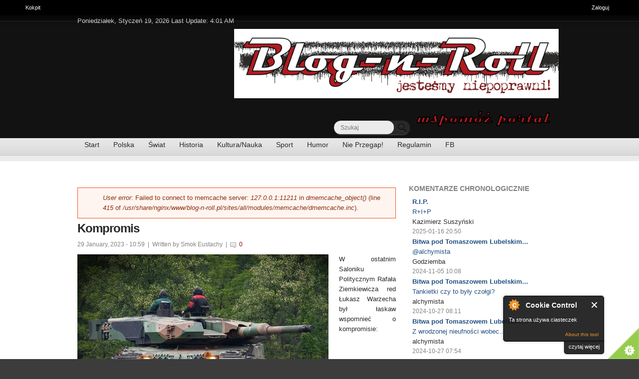

--- FILE ---
content_type: text/html; charset=utf-8
request_url: https://blog-n-roll.pl/pl/kompromis-0
body_size: 56643
content:

          
          



          

<!DOCTYPE html PUBLIC "-//W3C//DTD XHTML+RDFa 1.0//EN"
  "http://www.w3.org/MarkUp/DTD/xhtml-rdfa-1.dtd">
<!--[if IE 8 ]><html lang="pl" dir="ltr" version="XHTML+RDFa 1.0" 
  xmlns:content="http://purl.org/rss/1.0/modules/content/"
  xmlns:dc="http://purl.org/dc/terms/"
  xmlns:foaf="http://xmlns.com/foaf/0.1/"
  xmlns:og="http://ogp.me/ns#"
  xmlns:rdfs="http://www.w3.org/2000/01/rdf-schema#"
  xmlns:sioc="http://rdfs.org/sioc/ns#"
  xmlns:sioct="http://rdfs.org/sioc/types#"
  xmlns:skos="http://www.w3.org/2004/02/skos/core#"
  xmlns:xsd="http://www.w3.org/2001/XMLSchema#" class="no-js ie8"><![endif]-->
<!--[if IE 9 ]><html lang="pl" dir="ltr" version="XHTML+RDFa 1.0" 
  xmlns:content="http://purl.org/rss/1.0/modules/content/"
  xmlns:dc="http://purl.org/dc/terms/"
  xmlns:foaf="http://xmlns.com/foaf/0.1/"
  xmlns:og="http://ogp.me/ns#"
  xmlns:rdfs="http://www.w3.org/2000/01/rdf-schema#"
  xmlns:sioc="http://rdfs.org/sioc/ns#"
  xmlns:sioct="http://rdfs.org/sioc/types#"
  xmlns:skos="http://www.w3.org/2004/02/skos/core#"
  xmlns:xsd="http://www.w3.org/2001/XMLSchema#" class="no-js ie9"><![endif]-->
<!--[if (gt IE 9)|!(IE)]><!--><html lang="pl" dir="ltr" version="XHTML+RDFa 1.0" 
  xmlns:content="http://purl.org/rss/1.0/modules/content/"
  xmlns:dc="http://purl.org/dc/terms/"
  xmlns:foaf="http://xmlns.com/foaf/0.1/"
  xmlns:og="http://ogp.me/ns#"
  xmlns:rdfs="http://www.w3.org/2000/01/rdf-schema#"
  xmlns:sioc="http://rdfs.org/sioc/ns#"
  xmlns:sioct="http://rdfs.org/sioc/types#"
  xmlns:skos="http://www.w3.org/2004/02/skos/core#"
  xmlns:xsd="http://www.w3.org/2001/XMLSchema#" class="no-js"><!--<![endif]-->
<head>

  <meta http-equiv="Content-Type" content="text/html; charset=utf-8" />
<meta about="/pl/kompromis-0" property="sioc:num_replies" content="0" datatype="xsd:integer" />
<link rel="shortcut icon" href="https://blog-n-roll.pl/sites/all/themes/nipoprawni/favicon.ico" type="image/vnd.microsoft.icon" />
<meta content="Kompromis" about="/pl/kompromis-0" property="dc:title" />
<link rel="shortlink" href="/pl/node/140395" />
<meta name="Generator" content="Drupal 7 (http://drupal.org)" />
<link rel="canonical" href="/pl/kompromis-0" />
  
  <!--[if lte IE 7]> <div style=' text-align:center; clear: both; padding:0 0 0 15px; position: relative;'> <a href="http://windows.microsoft.com/en-US/internet-explorer/products/ie/home?ocid=ie6_countdown_bannercode"><img src="http://storage.ie6countdown.com/assets/100/images/banners/warning_bar_0000_us.jpg" border="0" height="42" width="820" alt="You are using an outdated browser. For a faster, safer browsing experience, upgrade for free today." /></a></div> <![endif]-->

  <!--  Mobile viewport optimized: j.mp/bplateviewport -->
  <meta name="viewport" content="initial-scale = 1.0,maximum-scale = 1.0">
  
  <title>Kompromis | Blog-n-roll</title>
  
  <!--[if LT IE 9]>
  <script src="http://html5shim.googlecode.com/svn/trunk/html5.js"></script>
  <![endif]-->
  

  <link type="text/css" rel="stylesheet" href="https://blog-n-roll.pl/sites/default/files/css/css_pbm0lsQQJ7A7WCCIMgxLho6mI_kBNgznNUWmTWcnfoE.css" media="all" />
<link type="text/css" rel="stylesheet" href="https://blog-n-roll.pl/sites/default/files/css/css_PFYbpNzwmnLqSe25ljSykb5GLOIwzu52ey8dvWpM9kk.css" media="all" />
<link type="text/css" rel="stylesheet" href="https://blog-n-roll.pl/sites/default/files/css/css_illn-oDZpwvqpo5fs_cp6YCEHopO3AIKvOBb02Aqc10.css" media="all" />
<link type="text/css" rel="stylesheet" href="https://blog-n-roll.pl/sites/default/files/css/css_iAigMS-InZuXQLwecqGXIDqk3Jan057TSz-9NgjSivM.css" media="screen" />
  <script type="text/javascript" src="https://blog-n-roll.pl/sites/default/files/js/js_xAPl0qIk9eowy_iS9tNkCWXLUVoat94SQT48UBCFkyQ.js"></script>
<script type="text/javascript" src="https://blog-n-roll.pl/sites/default/files/js/js_CC-zfeuQHcDhFtVRuKW53h30TL7j_105J32Nz8b8R38.js"></script>
<script type="text/javascript" src="https://blog-n-roll.pl/sites/default/files/js/js_75KBfJDg-H9QXuF_YymhTYvMcUCQIotZ7SFdkNun2Gw.js"></script>
<script type="text/javascript" src="https://blog-n-roll.pl/sites/default/files/js/js_hYXeSjRf68MUGp8ykw90QIxeuZmodShXZ2sCI2y1LqA.js"></script>
<script type="text/javascript">
<!--//--><![CDATA[//><!--
var base_path = '/'; var module_path = 'sites/all/modules/likedislike';
//--><!]]>
</script>
<script type="text/javascript" src="https://blog-n-roll.pl/sites/default/files/js/js_GeAEId6IWrNksFXx1fY0ml08VQbH-FTFvtNFBRGSZdc.js"></script>
<script type="text/javascript" src="https://blog-n-roll.pl/sites/default/files/js/js_r9bAvpaFtL7faBK7Wohn0jX1FCDQCX14scqUVnSqOtE.js"></script>
<script type="text/javascript">
<!--//--><![CDATA[//><!--
jQuery.extend(Drupal.settings, {"basePath":"\/","pathPrefix":"pl\/","ajaxPageState":{"theme":"niepoprawni","theme_token":"XwCWVoo6vFE8R5NBB4EeFQFeHI5hBOp1HspSzc3lwpM","js":{"0":1,"1":1,"2":1,"3":1,"misc\/jquery.js":1,"misc\/jquery.once.js":1,"misc\/drupal.js":1,"misc\/jquery.cookie.js":1,"sites\/all\/modules\/cookiecontrol\/js\/cookieControl-5.1.min.js":1,"public:\/\/languages\/pl_H2jzv8VMYhYZGcn2Pa0aaq0FjyymeFY6HxG7O3sjeDI.js":1,"sites\/all\/modules\/custom_block_fn\/js\/negative_cmt_threshold.js":1,"sites\/all\/modules\/likedislike\/likedislike.js":1,"4":1,"sites\/all\/modules\/video\/js\/video.js":1,"sites\/all\/modules\/views_slideshow\/js\/views_slideshow.js":1,"sites\/all\/modules\/fivestar\/js\/fivestar.js":1,"modules\/toolbar\/toolbar.js":1,"sites\/all\/themes\/nipoprawni\/js\/niepoprawni.core.js":1,"sites\/all\/themes\/nipoprawni\/js\/jquery.loader.js":1,"sites\/all\/themes\/nipoprawni\/js\/jquery-ui.min.js":1,"sites\/all\/themes\/nipoprawni\/js\/script.js":1},"css":{"modules\/system\/system.base.css":1,"modules\/system\/system.menus.css":1,"modules\/system\/system.messages.css":1,"modules\/system\/system.theme.css":1,"sites\/all\/modules\/simplenews\/simplenews.css":1,"modules\/comment\/comment.css":1,"sites\/all\/modules\/date\/date_api\/date.css":1,"sites\/all\/modules\/date\/date_popup\/themes\/datepicker.1.7.css":1,"modules\/field\/theme\/field.css":1,"modules\/node\/node.css":1,"modules\/poll\/poll.css":1,"modules\/search\/search.css":1,"modules\/user\/user.css":1,"modules\/forum\/forum.css":1,"sites\/all\/modules\/views\/css\/views.css":1,"sites\/all\/modules\/ckeditor\/css\/ckeditor.css":1,"sites\/all\/modules\/ctools\/css\/ctools.css":1,"sites\/all\/modules\/hidden_comment\/hidden_comment.css":1,"sites\/all\/modules\/likedislike\/templates\/likedislike.css":1,"sites\/all\/modules\/video\/css\/video.css":1,"sites\/all\/modules\/views_slideshow\/views_slideshow.css":1,"sites\/all\/modules\/fivestar\/css\/fivestar.css":1,"sites\/all\/modules\/fivestar\/widgets\/oxygen\/oxygen.css":1,"modules\/shortcut\/shortcut.css":1,"modules\/toolbar\/toolbar.css":1,"sites\/all\/themes\/nipoprawni\/css\/boilerplate.css":1,"sites\/all\/themes\/nipoprawni\/css\/style.css":1,"sites\/all\/themes\/nipoprawni\/css\/common.css":1,"sites\/all\/themes\/nipoprawni\/css\/responsive.css":1,"sites\/all\/themes\/nipoprawni\/css\/style_red.css":1,"sites\/all\/themes\/nipoprawni\/css\/style_blue.css":1,"sites\/all\/themes\/nipoprawni\/css\/style_orange.css":1,"sites\/all\/themes\/nipoprawni\/css\/style_green.css":1,"sites\/all\/themes\/nipoprawni\/css\/style_grey.css":1,"sites\/all\/themes\/nipoprawni\/css\/style_dark_blue.css":1,"sites\/all\/themes\/nipoprawni\/css\/style_dark_grey.css":1,"sites\/all\/themes\/nipoprawni\/css\/maintenance-page.css":1}},"tableHeaderOffset":"Drupal.toolbar.height"});
//--><!]]>
</script>
  
  <style type="text/css" media="screen"></style>
  
</head>
<body id="body" class="html not-front not-logged-in one-sidebar sidebar-second page-node page-node- page-node-140395 node-type-blog toolbar toolbar-drawer i18n-pl" >

  <div id="toolbar" class="toolbar overlay-displace-top clearfix">
  <div class="toolbar-menu clearfix">
    <ul id="toolbar-home"><li class="home first last"><a href="/pl" title="Strona główna"><span class="home-link">Home</span></a></li>
</ul>    <ul id="toolbar-user"><li class="login first last"><a href="/pl/user">Zaloguj</a></li>
</ul>    <h2 class="element-invisible">Pasek narzędzi administracyjnych</h2><ul id="toolbar-menu"><li class="menu-11 path-admin-dashboard first last"><a href="/pl/admin/dashboard" id="toolbar-link-admin-dashboard" title="Przeglądanie i dostosowanie swojego kokpitu."><span class="icon"></span>Kokpit <span class="element-invisible">(Przeglądanie i dostosowanie swojego kokpitu.)</span></a></li>
</ul>          <a href="/pl/toolbar/toggle?destination=node/140395" title="Ukryj skróty" class="toggle toggle-active">Ukryj skróty</a>      </div>

  <div class="toolbar-drawer clearfix">
    <div class="toolbar-shortcuts"></div>  </div>
</div>
  
<div id="page-wrapper">

  <div id="page">

    <header id="header" role="banner" class="clearfix">
      <div class="section-1 clearfix">
        <div class="wrapp">
          <div class="col-1">
            Poniedziałek, Styczeń 19, 2026 Last Update: 4:01 AM          </div>
          <div class="col-2">
                      </div>
        </div>
      </div>
      
              <div class="section-2 clearfix">
			<div class ="region">	
				<div class="header-logo">
					<div class="content">
						<div class="logo-img">
															  <a href="/pl" title="Strona główna" rel="home" id="logo">
									<img width = "287" height = "89" src="https://blog-n-roll.pl/sites/default/files/bnr%20logo.png" alt="Global News"/>
								  </a>
													</div> 
					</div><!-- /.content -->
				</div> 
			</div> 
              <div class="region region-header">
    <div id="block-block-1" class="block block-block">

      
  <div class="content">
    <form action="https://www.paypal.com/cgi-bin/webscr" method="post" target="_top">
<input type="hidden" name="cmd" value="_s-xclick">
<input type="hidden" name="encrypted" value="-----BEGIN [base64]/LjRhkeZUTmcgPA2HOxbvWjoanKrwHYJ6PbQIe+HrnKh20DedURs0AFcIIQYASegQrP8q7ox5MdQvp1MBaCB842JJt99pAar8eGy2ZeIoZLrPBlj5zRYGUxcSm8W/[base64]/xPtvOi5Dgs1MZsIFxA37T/j1j/[base64]/ETMS1ycjtkpkvjXZe9k+6CieLuLsPumsJ7QC1odNz3sJiCbs2wC0nLE0uLGaEtXynIgRqIddYCHx88pb5HTXv4SZeuv0Rqq4+axW9PLAAATU8w04qqjaSXgbGLP3NmohqM6bV9kZZwZLR/klDaQGo1u9uDb9lr4Yn+rBQIDAQABo4HuMIHrMB0GA1UdDgQWBBSWn3y7xm8XvVk/UtcKG+wQ1mSUazCBuwYDVR0jBIGzMIGwgBSWn3y7xm8XvVk/[base64]/zANBgkqhkiG9w0BAQUFAAOBgQCBXzpWmoBa5e9fo6ujionW1hUhPkOBakTr3YCDjbYfvJEiv/2P+IobhOGJr85+XHhN0v4gUkEDI8r2/rNk1m0GA8HKddvTjyGw/XqXa+LSTlDYkqI8OwR8GEYj4efEtcRpRYBxV8KxAW93YDWzFGvruKnnLbDAF6VR5w/[base64]/wMGG+uTpmUKGUEbgA4c4wDQYJKoZIhvcNAQEBBQAEgYBe4WmlZLGzb/nzG3ZnJ6peNTaNwqRFzlbtC6TsQfvl03LwZvZxLLq6fGfNfGr5Tx8/Gzpt6UuO5WPjeYXgItLuDFWn2RALX/9BWszTXWaIQbOkTosFj4XH/MLfr0KCRprbH3/SFSpa1serVtG5JXQNKBW9dLM1iy+IYCyzz+mM6g==-----END PKCS7-----
">
<a href="https://www.paypal.com/"><input type="image" src="/sites/all/themes/nipoprawni/images/skarbonka.png" border="0" bordercolor="#800000" name="submit" alt="PayPal - The safer, easier way to pay online!"></a>
<img alt="" border="0" src="https://www.paypalobjects.com/en_US/i/scr/pixel.gif" width="1" height="1">
</form>  </div><!-- /.content -->

</div><!-- /.block --><div id="block-search-form" class="block block-search">

      
  <div class="content">
    <form action="/pl/kompromis-0" method="post" id="search-block-form" accept-charset="UTF-8"><div><div class="container-inline">
      <h2 class="element-invisible">Formularz wyszukiwania</h2>
    <div class="form-item form-type-textfield form-item-search-block-form">
 <input placeholder="Szukaj" type="text" id="nie_search_input" name="search_block_form" value="" size="25" maxlength="128" class="form-text" />
</div>
<div class="form-actions form-wrapper" id="edit-actions"><input type="submit" id="nie_search_btn" name="op" value="" class="form-submit" /></div><input type="hidden" name="form_build_id" value="form-AvgRUH3gEgOUNyU7IKks67dLF8LIBVf2_OwsIqAsro4" />
<input type="hidden" name="form_id" value="search_block_form" />
</div>
</div></form>  </div><!-- /.content -->

</div><!-- /.block -->  </div>
            <div class="siteMainMenu">
		
		
	</div>

        </div>
            
              <div class="section-3 clearfix">
              <div class="region region-navigation">
    <div id="block-system-main-menu" class="block block-system block-menu">

      
  <div class="content">
    <ul class="menu"><li class="first leaf"><a href="/pl" title="Strona Główna B&#039;n&#039;R">Start</a></li>
<li class="leaf"><a href="/pl/kraj" title="">Polska</a></li>
<li class="leaf"><a href="/pl/swiat" title="">Świat</a></li>
<li class="leaf"><a href="/pl/historia" title="">Historia</a></li>
<li class="leaf"><a href="/pl/kultura" title="">Kultura/Nauka</a></li>
<li class="leaf"><a href="/pl/sport" title="Kultura fizyczna">Sport</a></li>
<li class="leaf"><a href="/pl/humor" title="">Humor</a></li>
<li class="leaf"><a href="http://blog-n-roll.pl/polecanki" title="Najciekawsze wieści z sieci">Nie Przegap!</a></li>
<li class="leaf"><a href="/pl/node/815">Regulamin</a></li>
<li class="last leaf"><a href="http://www.facebook.com/blognrollpl" title="Blog-n-Roll na FB">FB</a></li>
</ul>  </div><!-- /.content -->

</div><!-- /.block -->  </div>
        </div>
            
    </header><!-- /#header -->

  <div id="main-wrapper">
    <div id="main" class="clearfix">
    
        
        
        
    
        
      <div id="content" class="column" role="main">
        <div class="section">

        
                
                    <div id="messages"><div class="section clearfix">
              <div class="messages error">
<h2 class="element-invisible">Komunikat o błędzie</h2>
<em class="placeholder">User error</em>: Failed to connect to memcache server: <em class="placeholder">127.0.0.1:11211</em> in <em class="placeholder">dmemcache_object()</em> (line <em class="placeholder">415</em> of <em class="placeholder">/usr/share/nginx/www/blog-n-roll.pl/sites/all/modules/memcache/dmemcache.inc</em>).</div>
            </div></div> <!-- /.section, /#messages -->
                  
                
                  <h1 class="title" id="page-title">Kompromis</h1>
                
                
                  <div class="tabs"></div>
                
                
                
                  <div class="region region-content">
    <div id="block-system-main" class="block block-system">

      
  <div class="content">
      
<article id="node-140395" class="node node-blog node-promoted node-content-140395 clearfix" about="/pl/kompromis-0" typeof="sioc:Post sioct:BlogPost">
   <div id="fb-root"></div>
   <script>(function(d, s, id) {
      var js, fjs = d.getElementsByTagName(s)[0];
      if (d.getElementById(id)) return;
      js = d.createElement(s); js.id = id;
      js.src = "//connect.facebook.net/en_US/all.js#xfbml=1";
      fjs.parentNode.insertBefore(js, fjs);
      }(document, 'script', 'facebook-jssdk'));
   </script>
      <header>
      <time class="full-format" datetime="">
      29 January, 2023 - 10:59      </time>
      &nbsp;| &nbsp;Written by <span rel="sioc:has_creator"><span class="username" xml:lang="" about="/pl/users/smok-eustachy" typeof="sioc:UserAccount" property="foaf:name" datatype="">Smok Eustachy</span></span> &nbsp;|&nbsp; <a href="/pl/kompromis-0#comments" class="comment_count">0</a>
   </header>
      <div class="content">
      <div class="field field-name-field-image field-type-image field-label-hidden"><div class="field-items"><div class="field-item even"><img typeof="foaf:Image" src="https://blog-n-roll.pl/sites/default/files/71444.jpeg" width="503" height="335" alt="" /></div></div></div><div class="field field-name-body field-type-text-with-summary field-label-hidden"><div class="field-items"><div class="field-item even" property="content:encoded">W ostatnim Saloniku Politycznym Rafała Ziemkiewicza red Łukasz Warzecha był łaskaw wspomnieć o kompromisie:<br /><br /><a href="https://youtu.be/bmZjLEGCJJc">https://youtu.be/bmZjLEGCJJc</a><br /><br />
Że może być. Otóż kompromis jest najmniej prawdopodobny. Bardziej prawdopodobne scenariusze to:<br /><br />
1. Klęska Rosji i upadek układu kontynentalnego.<br /><br />
2. Zwycięstwo Rosji i tryumf układu kontynentalnego.<br /><br />
Red. Warzecha konsekwentnie unika sformułowania gwarancji jakich Rosja miałaby udzielić. Że nie ruszy się znowu za parę lat. Gwarancji takich bowiem nie ma i są przez to trudne do pomyślenia. Koncepcja taka, że z jednej strony Ukraina zrzecze się terytorium a w zamian za to Rosja da bezwartościowe, czcze obietnice jest słaba. Kompromis ten będzie mógł być uważany za zawieszenie broni, którego czas musimy wykorzystać na przygotowanie obrony.<br /><br />
Wspomniany publicysta wypowiada się niczym Grima Smoczy Język, który nakłaniał króla Theodena do trzymania wojska przy stolicy. Niby, że dla obrony ale właśnie na peryferiach orki goniły przypadkiem Drużynę Pierścienia. A jak Gondor padnie osamotniony to i tak będzie po nich. Kto czytał książkę ten wie. Władca Pierścieni się nazywa.<br /><br />
Nie możemy czekać z dostarczeniem uzbrojenia aż przyjdzie nowe, bo soviecka ofensywa nie poczeka. Musimy docenić korzystne dla nas zmiany, które zaszły po bolszewickiej inwazji na Ukrainę: przełamanie ogólnej niemożności rozbudowy wojska, która przypominała czasy saskie. Przecież Bronek opowiadał, że nie możemy mieć porządnej armii która kraj obroni bo sojusznikom będzie smutno, że nie muszą nam pomagać. Teraz trzeba wykorzystać okazję. Ileż to razy muszę przypominać? Jaka była furia skierowana w WOT (Wojska Obrony Terytorialnej)?<br /><br />
Agaton Kozinski coś tam próbował z sensem nawijać. Grozi nam, że Rosja przestawi się na tor wojenny, coś tam sobie naprodukuje, nawyciąga jeszcze T-62 z tundry, zmobilizuje 2 miliony żołnierzy i będziemy mieli problem. Słusznie Jacek Bartosiak wywodzi, że jedynie klęska Rosji nas uratuje. Po upadku ZSRS się zbierali 10 lat i w zasadzie na początku wieku już się ruszyli?</div></div></div><div class="field field-name-field-five-star field-type-fivestar field-label-hidden"><div class="field-items"><div class="field-item even"><div class="clearfix fivestar-average-stars fivestar-average-text"><div class="fivestar-static-form-item"><div class="form-item form-type-item">
 <div class="fivestar-oxygen"><div class="fivestar-widget-static fivestar-widget-static-vote fivestar-widget-static-5 clearfix"><div class="star star-1 star-odd star-first"><span class="on">5</span></div><div class="star star-2 star-even"><span class="on"></span></div><div class="star star-3 star-odd"><span class="on"></span></div><div class="star star-4 star-even"><span class="on"></span></div><div class="star star-5 star-odd star-last"><span class="on"></span></div></div></div>
<div class="description"><div class="fivestar-summary fivestar-summary-average-count"><span class="average-rating"><span >5</span></span> <span class="total-votes">(<span>2</span>)</span></div></div>
</div>
</div></div></div></div></div>   </div>
   <!-- /.content -->
      
   <footer>
      <ul class="links inline"><li class="blog_usernames_blog first"><a href="/pl/blogs/smok-eustachy" title="Wyświetla blog użytkownika Smok Eustachy.">Blog</a></li>
<li class="comment_forbidden last"><span><a href="/pl/user/login?destination=node/140395%23comment-form">Zaloguj się</a> aby dodać komentarz.</span></li>
</ul>   </footer>
    <div class="ad">
 <!-- AddThis Button BEGIN -->
	<div class="addthis_toolbox addthis_default_style ">
	<a class="addthis_button_facebook_like" fb:like:layout="button_count"></a>
	<a class="addthis_button_tweet"></a>
	<a class="addthis_button_pinterest_pinit"></a>
	<a class="addthis_counter addthis_pill_style"></a>
	</div>
	<script type="text/javascript">var addthis_config = {"data_track_addressbar":true};</script>
	<script type="text/javascript" src="//s7.addthis.com/js/300/addthis_widget.js#pubid=ra-52c805f63a07a65e"></script>
	<!-- AddThis Button END -->
</div>
      </article>
<!-- /.node -->
  </div><!-- /.content -->

</div><!-- /.block --><section id="block-block-11" class="block block-block">

        <h2>Więcej notek tego samego Autora:</h2>
    
  <div class="content">
    <a href="/pl/blogs/smok-eustachy">=&gt;&gt;</a>  </div><!-- /.content -->

</section><!-- /.block -->  </div>
                
        </div><!-- /.section -->
      </div><!-- /#content -->
      
              <aside id="sidebar-second" class="column sidebar" role="complementary">
          <div class="section">
              <div class="region region-sidebar-second">
    <section id="block-views-ost-odpowiedzi-ogolem-block-1" class="block block-views">

        <h2>komentarze chronologicznie</h2>
    
  <div class="content">
    <div class="view view-ost-odpowiedzi-ogolem view-id-ost_odpowiedzi_ogolem view-display-id-block_1 view-dom-id-0b58ddfb2440d72f7b9476456980316c">
        
  
  
      <div class="view-content">
      <table class="views-view-grid cols-1">
  
  <tbody>
          <tr  class="row-1 row-first">
                  <td  class="col-1 col-first">
              
  <div class="views-field views-field-title">        <span class="field-content"><a href="/pl/rip-1">R.I.P.</a></span>  </div>  
  <div class="views-field views-field-subject">        <span class="field-content"><a href="/pl/comment/467422#comment-467422">R+I+P</a></span>  </div>  
  <div class="views-field views-field-name">        <span class="field-content"><span class="username" xml:lang="" about="/pl/users/kazimierz-suszy%C5%84ski" typeof="sioc:UserAccount" property="foaf:name" datatype="">Kazimierz Suszyński</span></span>  </div>  
  <div class="views-field views-field-created">        <span class="field-content">2025-01-16 20:50</span>  </div>          </td>
              </tr>
          <tr  class="row-2">
                  <td  class="col-1 col-first">
              
  <div class="views-field views-field-title">        <span class="field-content"><a href="/pl/bitwa-pod-tomaszowem-lubelskim-1">Bitwa pod Tomaszowem Lubelskim...</a></span>  </div>  
  <div class="views-field views-field-subject">        <span class="field-content"><a href="/pl/comment/467421#comment-467421">@alchymista</a></span>  </div>  
  <div class="views-field views-field-name">        <span class="field-content"><span class="username" xml:lang="" about="/pl/users/godziemba" typeof="sioc:UserAccount" property="foaf:name" datatype="">Godziemba</span></span>  </div>  
  <div class="views-field views-field-created">        <span class="field-content">2024-11-05 10:08</span>  </div>          </td>
              </tr>
          <tr  class="row-3">
                  <td  class="col-1 col-first">
              
  <div class="views-field views-field-title">        <span class="field-content"><a href="/pl/bitwa-pod-tomaszowem-lubelskim-1">Bitwa pod Tomaszowem Lubelskim...</a></span>  </div>  
  <div class="views-field views-field-subject">        <span class="field-content"><a href="/pl/comment/467420#comment-467420">Tankietki czy to były czołgi?</a></span>  </div>  
  <div class="views-field views-field-name">        <span class="field-content"><span class="username" xml:lang="" about="/pl/users/alchymista" typeof="sioc:UserAccount" property="foaf:name" datatype="">alchymista</span></span>  </div>  
  <div class="views-field views-field-created">        <span class="field-content">2024-10-27 08:11</span>  </div>          </td>
              </tr>
          <tr  class="row-4">
                  <td  class="col-1 col-first">
              
  <div class="views-field views-field-title">        <span class="field-content"><a href="/pl/bitwa-pod-tomaszowem-lubelskim-3">Bitwa pod Tomaszowem Lubelskim...</a></span>  </div>  
  <div class="views-field views-field-subject">        <span class="field-content"><a href="/pl/comment/467419#comment-467419">Z wrodzonej nieufności wobec...</a></span>  </div>  
  <div class="views-field views-field-name">        <span class="field-content"><span class="username" xml:lang="" about="/pl/users/alchymista" typeof="sioc:UserAccount" property="foaf:name" datatype="">alchymista</span></span>  </div>  
  <div class="views-field views-field-created">        <span class="field-content">2024-10-27 07:54</span>  </div>          </td>
              </tr>
          <tr  class="row-5">
                  <td  class="col-1 col-first">
              
  <div class="views-field views-field-title">        <span class="field-content"><a href="/pl/historia-dym-i-lustra-1-mit-genera%C5%82-rozwadowskiego">Historia, dym i lustra (1). Mi...</a></span>  </div>  
  <div class="views-field views-field-subject">        <span class="field-content"><a href="/pl/comment/467418#comment-467418">Niedawno jpilsudski na...</a></span>  </div>  
  <div class="views-field views-field-name">        <span class="field-content"><span class="username" xml:lang="" about="/pl/users/alchymista" typeof="sioc:UserAccount" property="foaf:name" datatype="">alchymista</span></span>  </div>  
  <div class="views-field views-field-created">        <span class="field-content">2024-10-27 07:46</span>  </div>          </td>
              </tr>
          <tr  class="row-6">
                  <td  class="col-1 col-first">
              
  <div class="views-field views-field-title">        <span class="field-content"><a href="/pl/bitwa-pod-tomaszowem-lubelskim-3">Bitwa pod Tomaszowem Lubelskim...</a></span>  </div>  
  <div class="views-field views-field-subject">        <span class="field-content"><a href="/pl/comment/467417#comment-467417">@alchymista</a></span>  </div>  
  <div class="views-field views-field-name">        <span class="field-content"><span class="username" xml:lang="" about="/pl/users/godziemba" typeof="sioc:UserAccount" property="foaf:name" datatype="">Godziemba</span></span>  </div>  
  <div class="views-field views-field-created">        <span class="field-content">2024-10-23 10:47</span>  </div>          </td>
              </tr>
          <tr  class="row-7">
                  <td  class="col-1 col-first">
              
  <div class="views-field views-field-title">        <span class="field-content"><a href="/pl/bitwa-pod-tomaszowem-lubelskim-3">Bitwa pod Tomaszowem Lubelskim...</a></span>  </div>  
  <div class="views-field views-field-subject">        <span class="field-content"><a href="/pl/comment/467416#comment-467416">O Dębie</a></span>  </div>  
  <div class="views-field views-field-name">        <span class="field-content"><span class="username" xml:lang="" about="/pl/users/alchymista" typeof="sioc:UserAccount" property="foaf:name" datatype="">alchymista</span></span>  </div>  
  <div class="views-field views-field-created">        <span class="field-content">2024-10-19 23:02</span>  </div>          </td>
              </tr>
          <tr  class="row-8">
                  <td  class="col-1 col-first">
              
  <div class="views-field views-field-title">        <span class="field-content"><a href="/pl/kr%C3%B3l-grozy-howard-phillips-lovecraft">Król grozy. Howard Phillips Lo...</a></span>  </div>  
  <div class="views-field views-field-subject">        <span class="field-content"><a href="/pl/comment/467415#comment-467415">Dalej jestem pod wrażeniem</a></span>  </div>  
  <div class="views-field views-field-name">        <span class="field-content"><span class="username" xml:lang="" about="/pl/users/max" typeof="sioc:UserAccount" property="foaf:name" datatype="">Max</span></span>  </div>  
  <div class="views-field views-field-created">        <span class="field-content">2024-07-13 14:20</span>  </div>          </td>
              </tr>
          <tr  class="row-9">
                  <td  class="col-1 col-first">
              
  <div class="views-field views-field-title">        <span class="field-content"><a href="/pl/kr%C3%B3l-grozy-howard-phillips-lovecraft">Król grozy. Howard Phillips Lo...</a></span>  </div>  
  <div class="views-field views-field-subject">        <span class="field-content"><a href="/pl/comment/467414#comment-467414">Zawsze omijałem powieści</a></span>  </div>  
  <div class="views-field views-field-name">        <span class="field-content"><span class="username" xml:lang="" about="/pl/users/hun" typeof="sioc:UserAccount" property="foaf:name" datatype="">Hun</span></span>  </div>  
  <div class="views-field views-field-created">        <span class="field-content">2024-07-12 23:28</span>  </div>          </td>
              </tr>
          <tr  class="row-10">
                  <td  class="col-1 col-first">
              
  <div class="views-field views-field-title">        <span class="field-content"><a href="/pl/peerelowska-odchudzanie">Peerelowska odchudzanie</a></span>  </div>  
  <div class="views-field views-field-subject">        <span class="field-content"><a href="/pl/comment/467413#comment-467413">Z drugiej strony</a></span>  </div>  
  <div class="views-field views-field-name">        <span class="field-content"><span class="username" xml:lang="" about="/pl/users/alchymista" typeof="sioc:UserAccount" property="foaf:name" datatype="">alchymista</span></span>  </div>  
  <div class="views-field views-field-created">        <span class="field-content">2024-05-27 07:23</span>  </div>          </td>
              </tr>
          <tr  class="row-11">
                  <td  class="col-1 col-first">
              
  <div class="views-field views-field-title">        <span class="field-content"><a href="/pl/8-lat-pis-zbrojenia">8 lat PiS - zbrojenia</a></span>  </div>  
  <div class="views-field views-field-subject">        <span class="field-content"><a href="/pl/comment/467412#comment-467412">Skrótowy tekst</a></span>  </div>  
  <div class="views-field views-field-name">        <span class="field-content"><span class="username" xml:lang="" about="/pl/users/alchymista" typeof="sioc:UserAccount" property="foaf:name" datatype="">alchymista</span></span>  </div>  
  <div class="views-field views-field-created">        <span class="field-content">2024-05-27 05:56</span>  </div>          </td>
              </tr>
          <tr  class="row-12">
                  <td  class="col-1 col-first">
              
  <div class="views-field views-field-title">        <span class="field-content"><a href="/pl/powojenna-prostytucja-1">Powojenna prostytucja (1)</a></span>  </div>  
  <div class="views-field views-field-subject">        <span class="field-content"><a href="/pl/comment/467411#comment-467411">@Alchymista</a></span>  </div>  
  <div class="views-field views-field-name">        <span class="field-content"><span class="username" xml:lang="" about="/pl/users/godziemba" typeof="sioc:UserAccount" property="foaf:name" datatype="">Godziemba</span></span>  </div>  
  <div class="views-field views-field-created">        <span class="field-content">2024-02-26 10:10</span>  </div>          </td>
              </tr>
          <tr  class="row-13">
                  <td  class="col-1 col-first">
              
  <div class="views-field views-field-title">        <span class="field-content"><a href="/pl/powojenna-prostytucja-1">Powojenna prostytucja (1)</a></span>  </div>  
  <div class="views-field views-field-subject">        <span class="field-content"><a href="/pl/comment/467410#comment-467410">Podczas wojny</a></span>  </div>  
  <div class="views-field views-field-name">        <span class="field-content"><span class="username" xml:lang="" about="/pl/users/alchymista" typeof="sioc:UserAccount" property="foaf:name" datatype="">alchymista</span></span>  </div>  
  <div class="views-field views-field-created">        <span class="field-content">2024-02-19 09:37</span>  </div>          </td>
              </tr>
          <tr  class="row-14">
                  <td  class="col-1 col-first">
              
  <div class="views-field views-field-title">        <span class="field-content"><a href="/pl/szko%C5%82-podstawowa-winna-uczy%C4%87-podstaw">Szkoła podstawowa winna uczyć...</a></span>  </div>  
  <div class="views-field views-field-subject">        <span class="field-content"><a href="/pl/comment/467409#comment-467409"> Dla każdego coś przykrego #53</a></span>  </div>  
  <div class="views-field views-field-name">        <span class="field-content"><span class="username" xml:lang="" about="/pl/users/danz" typeof="sioc:UserAccount" property="foaf:name" datatype="">Danz</span></span>  </div>  
  <div class="views-field views-field-created">        <span class="field-content">2024-02-15 00:54</span>  </div>          </td>
              </tr>
          <tr  class="row-15">
                  <td  class="col-1 col-first">
              
  <div class="views-field views-field-title">        <span class="field-content"><a href="/pl/szko%C5%82-podstawowa-winna-uczy%C4%87-podstaw">Szkoła podstawowa winna uczyć...</a></span>  </div>  
  <div class="views-field views-field-subject">        <span class="field-content"><a href="/pl/comment/467408#comment-467408">O:</a></span>  </div>  
  <div class="views-field views-field-name">        <span class="field-content"><span class="username" xml:lang="" about="/pl/users/smok-eustachy" typeof="sioc:UserAccount" property="foaf:name" datatype="">Smok Eustachy</span></span>  </div>  
  <div class="views-field views-field-created">        <span class="field-content">2024-01-22 00:33</span>  </div>          </td>
              </tr>
          <tr  class="row-16">
                  <td  class="col-1 col-first">
              
  <div class="views-field views-field-title">        <span class="field-content"><a href="/pl/op%C5%82atek-wigilijny">Opłatek wigilijny</a></span>  </div>  
  <div class="views-field views-field-subject">        <span class="field-content"><a href="/pl/comment/467407#comment-467407">Życzenia</a></span>  </div>  
  <div class="views-field views-field-name">        <span class="field-content"><span class="username" xml:lang="" about="/pl/users/danz" typeof="sioc:UserAccount" property="foaf:name" datatype="">Danz</span></span>  </div>  
  <div class="views-field views-field-created">        <span class="field-content">2023-12-27 23:21</span>  </div>          </td>
              </tr>
          <tr  class="row-17">
                  <td  class="col-1 col-first">
              
  <div class="views-field views-field-title">        <span class="field-content"><a href="/pl/op%C5%82atek-wigilijny">Opłatek wigilijny</a></span>  </div>  
  <div class="views-field views-field-subject">        <span class="field-content"><a href="/pl/comment/467406#comment-467406">Dziękuję za życzenia i z</a></span>  </div>  
  <div class="views-field views-field-name">        <span class="field-content"><span class="username" xml:lang="" about="/pl/users/kano" typeof="sioc:UserAccount" property="foaf:name" datatype="">KaNo</span></span>  </div>  
  <div class="views-field views-field-created">        <span class="field-content">2023-12-27 00:54</span>  </div>          </td>
              </tr>
          <tr  class="row-18">
                  <td  class="col-1 col-first">
              
  <div class="views-field views-field-title">        <span class="field-content"><a href="/pl/rewersy-podobizn-appendix">Rewersy podobizn - Appendix</a></span>  </div>  
  <div class="views-field views-field-subject">        <span class="field-content"><a href="/pl/comment/467405#comment-467405">&quot;Piękny&quot; ten...</a></span>  </div>  
  <div class="views-field views-field-name">        <span class="field-content"><span class="username" xml:lang="" about="/pl/users/katarzynatarnawska" typeof="sioc:UserAccount" property="foaf:name" datatype="">katarzyna.tarnawska</span></span>  </div>  
  <div class="views-field views-field-created">        <span class="field-content">2023-04-01 14:40</span>  </div>          </td>
              </tr>
          <tr  class="row-19">
                  <td  class="col-1 col-first">
              
  <div class="views-field views-field-title">        <span class="field-content"><a href="/pl/praskie-dawne-fabryki-2">Praskie dawne fabryki (2)</a></span>  </div>  
  <div class="views-field views-field-subject">        <span class="field-content"><a href="/pl/comment/467404#comment-467404">Staram się zachować...</a></span>  </div>  
  <div class="views-field views-field-name">        <span class="field-content"><span class="username" xml:lang="" about="/pl/users/katarzynatarnawska" typeof="sioc:UserAccount" property="foaf:name" datatype="">katarzyna.tarnawska</span></span>  </div>  
  <div class="views-field views-field-created">        <span class="field-content">2023-03-30 21:19</span>  </div>          </td>
              </tr>
          <tr  class="row-20">
                  <td  class="col-1 col-first">
              
  <div class="views-field views-field-title">        <span class="field-content"><a href="/pl/praskie-dawne-fabryki-2">Praskie dawne fabryki (2)</a></span>  </div>  
  <div class="views-field views-field-subject">        <span class="field-content"><a href="/pl/comment/467403#comment-467403">@katarzyna tarnawska</a></span>  </div>  
  <div class="views-field views-field-name">        <span class="field-content"><span class="username" xml:lang="" about="/pl/users/godziemba" typeof="sioc:UserAccount" property="foaf:name" datatype="">Godziemba</span></span>  </div>  
  <div class="views-field views-field-created">        <span class="field-content">2023-03-29 09:10</span>  </div>          </td>
              </tr>
          <tr  class="row-21">
                  <td  class="col-1 col-first">
              
  <div class="views-field views-field-title">        <span class="field-content"><a href="/pl/praskie-dawne-fabryki-2">Praskie dawne fabryki (2)</a></span>  </div>  
  <div class="views-field views-field-subject">        <span class="field-content"><a href="/pl/comment/467402#comment-467402">W fabryce Schichta w okresie...</a></span>  </div>  
  <div class="views-field views-field-name">        <span class="field-content"><span class="username" xml:lang="" about="/pl/users/katarzynatarnawska" typeof="sioc:UserAccount" property="foaf:name" datatype="">katarzyna.tarnawska</span></span>  </div>  
  <div class="views-field views-field-created">        <span class="field-content">2023-03-25 15:22</span>  </div>          </td>
              </tr>
          <tr  class="row-22">
                  <td  class="col-1 col-first">
              
  <div class="views-field views-field-title">        <span class="field-content"><a href="/pl/rosjanie-na-pradze-2">Rosjanie na Pradze (2)</a></span>  </div>  
  <div class="views-field views-field-subject">        <span class="field-content"><a href="/pl/comment/467401#comment-467401">@katarzyna tarnawska</a></span>  </div>  
  <div class="views-field views-field-name">        <span class="field-content"><span class="username" xml:lang="" about="/pl/users/godziemba" typeof="sioc:UserAccount" property="foaf:name" datatype="">Godziemba</span></span>  </div>  
  <div class="views-field views-field-created">        <span class="field-content">2023-03-22 09:15</span>  </div>          </td>
              </tr>
          <tr  class="row-23">
                  <td  class="col-1 col-first">
              
  <div class="views-field views-field-title">        <span class="field-content"><a href="/pl/rosjanie-na-pradze-1">Rosjanie na Pradze (1)</a></span>  </div>  
  <div class="views-field views-field-subject">        <span class="field-content"><a href="/pl/comment/467400#comment-467400">@katarzyna tarnawska</a></span>  </div>  
  <div class="views-field views-field-name">        <span class="field-content"><span class="username" xml:lang="" about="/pl/users/godziemba" typeof="sioc:UserAccount" property="foaf:name" datatype="">Godziemba</span></span>  </div>  
  <div class="views-field views-field-created">        <span class="field-content">2023-03-22 09:13</span>  </div>          </td>
              </tr>
          <tr  class="row-24">
                  <td  class="col-1 col-first">
              
  <div class="views-field views-field-title">        <span class="field-content"><a href="/pl/rosjanie-na-pradze-2">Rosjanie na Pradze (2)</a></span>  </div>  
  <div class="views-field views-field-subject">        <span class="field-content"><a href="/pl/comment/467399#comment-467399">Co do Mamerta Wandalego</a></span>  </div>  
  <div class="views-field views-field-name">        <span class="field-content"><span class="username" xml:lang="" about="/pl/users/katarzynatarnawska" typeof="sioc:UserAccount" property="foaf:name" datatype="">katarzyna.tarnawska</span></span>  </div>  
  <div class="views-field views-field-created">        <span class="field-content">2023-03-20 15:11</span>  </div>          </td>
              </tr>
          <tr  class="row-25">
                  <td  class="col-1 col-first">
              
  <div class="views-field views-field-title">        <span class="field-content"><a href="/pl/rosjanie-na-pradze-1">Rosjanie na Pradze (1)</a></span>  </div>  
  <div class="views-field views-field-subject">        <span class="field-content"><a href="/pl/comment/467398#comment-467398">Ponieważ cerkiew prawosławna...</a></span>  </div>  
  <div class="views-field views-field-name">        <span class="field-content"><span class="username" xml:lang="" about="/pl/users/katarzynatarnawska" typeof="sioc:UserAccount" property="foaf:name" datatype="">katarzyna.tarnawska</span></span>  </div>  
  <div class="views-field views-field-created">        <span class="field-content">2023-03-20 14:58</span>  </div>          </td>
              </tr>
          <tr  class="row-26">
                  <td  class="col-1 col-first">
              
  <div class="views-field views-field-title">        <span class="field-content"><a href="/pl/ofensywa-tet-ameryka%C5%84skie-przegrane-zwyci%C4%99stwo-4">Ofensywa Tet - amerykańskie pr...</a></span>  </div>  
  <div class="views-field views-field-subject">        <span class="field-content"><a href="/pl/comment/467397#comment-467397">@Katarzyna Tarnawska</a></span>  </div>  
  <div class="views-field views-field-name">        <span class="field-content"><span class="username" xml:lang="" about="/pl/users/godziemba" typeof="sioc:UserAccount" property="foaf:name" datatype="">Godziemba</span></span>  </div>  
  <div class="views-field views-field-created">        <span class="field-content">2023-02-22 09:38</span>  </div>          </td>
              </tr>
          <tr  class="row-27">
                  <td  class="col-1 col-first">
              
  <div class="views-field views-field-title">        <span class="field-content"><a href="/pl/ofensywa-tet-ameryka%C5%84skie-przegrane-zwyci%C4%99stwo-4">Ofensywa Tet - amerykańskie pr...</a></span>  </div>  
  <div class="views-field views-field-subject">        <span class="field-content"><a href="/pl/comment/467396#comment-467396">Przegrane zwycięstwo</a></span>  </div>  
  <div class="views-field views-field-name">        <span class="field-content"><span class="username" xml:lang="" about="/pl/users/katarzynatarnawska" typeof="sioc:UserAccount" property="foaf:name" datatype="">katarzyna.tarnawska</span></span>  </div>  
  <div class="views-field views-field-created">        <span class="field-content">2023-02-21 23:06</span>  </div>          </td>
              </tr>
          <tr  class="row-28">
                  <td  class="col-1 col-first">
              
  <div class="views-field views-field-title">        <span class="field-content"><a href="/pl/peerelowskie-palenie-2">Peerelowskie palenie (2)</a></span>  </div>  
  <div class="views-field views-field-subject">        <span class="field-content"><a href="/pl/comment/467395#comment-467395">Po Amforę...</a></span>  </div>  
  <div class="views-field views-field-name">        <span class="field-content"><span class="username" xml:lang="" about="/pl/users/hun" typeof="sioc:UserAccount" property="foaf:name" datatype="">Hun</span></span>  </div>  
  <div class="views-field views-field-created">        <span class="field-content">2023-02-01 05:13</span>  </div>          </td>
              </tr>
          <tr  class="row-29">
                  <td  class="col-1 col-first">
              
  <div class="views-field views-field-title">        <span class="field-content"><a href="/pl/peerelowskie-palenie-2">Peerelowskie palenie (2)</a></span>  </div>  
  <div class="views-field views-field-subject">        <span class="field-content"><a href="/pl/comment/467394#comment-467394">@KaNo</a></span>  </div>  
  <div class="views-field views-field-name">        <span class="field-content"><span class="username" xml:lang="" about="/pl/users/godziemba" typeof="sioc:UserAccount" property="foaf:name" datatype="">Godziemba</span></span>  </div>  
  <div class="views-field views-field-created">        <span class="field-content">2023-01-30 09:21</span>  </div>          </td>
              </tr>
          <tr  class="row-30 row-last">
                  <td  class="col-1 col-first">
              
  <div class="views-field views-field-title">        <span class="field-content"><a href="/pl/peerelowskie-palenie-2">Peerelowskie palenie (2)</a></span>  </div>  
  <div class="views-field views-field-subject">        <span class="field-content"><a href="/pl/comment/467393#comment-467393">Paczka papierosów czyli ramka</a></span>  </div>  
  <div class="views-field views-field-name">        <span class="field-content"><span class="username" xml:lang="" about="/pl/users/kano" typeof="sioc:UserAccount" property="foaf:name" datatype="">KaNo</span></span>  </div>  
  <div class="views-field views-field-created">        <span class="field-content">2023-01-26 18:23</span>  </div>          </td>
              </tr>
      </tbody>
</table>
    </div>
  
  
  
    
      
<div class="more-link">
  <a href="/pl/odpowiedzi/ostatnie-og%C3%B3%C5%82em">
    więcej    </a>
</div>
  
  
</div>  </div><!-- /.content -->

</section><!-- /.block --><section id="block-block-12" class="block block-block">

        <h2>Niepoprawne Radio</h2>
    
  <div class="content">
     
<div><iframe frameborder="0" height="300" scrolling="auto" src="https://niepoprawneradio.pl/program/program.php" width="100%">&amp;amp;amp;amp;amp;amp;amp;amp;amp;amp;amp;amp;amp;amp;amp;lt;br /&amp;amp;amp;amp;amp;amp;amp;amp;amp;amp;amp;amp;amp;amp;amp;gt; Twoja przeglądarka nie obsługuje ramek pływających! Wejdź na &amp;amp;amp;amp;amp;amp;amp;amp;amp;amp;amp;amp;amp;amp;amp;lt;a data-cke-saved-href=&amp;amp;amp;amp;amp;amp;amp;amp;amp;amp;amp;amp;amp;amp;quot;<a href="http://niepoprawneradio.pl&amp;amp;amp;amp;amp;amp;amp;amp;amp;amp;amp;amp;amp;amp;quot;">http://niepoprawneradio.pl&amp;amp;amp;amp;amp;amp;amp;amp;amp;amp;amp;amp;a...</a> href=&amp;amp;amp;amp;amp;amp;amp;amp;amp;amp;amp;amp;amp;amp;quot;<a href="http://niepoprawneradio.pl&amp;amp;amp;amp;amp;amp;amp;amp;amp;amp;amp;amp;amp;amp;quot;&amp;amp;amp;amp;amp;amp;amp;amp;amp;amp;amp;amp;amp;amp;amp;gt;stron">http://niepoprawneradio.pl&amp;amp;amp;amp;amp;amp;amp;amp;amp;amp;amp;amp;a...</a>ę radia&amp;amp;amp;amp;amp;amp;amp;amp;amp;amp;amp;amp;amp;amp;amp;lt;/a&amp;amp;amp;amp;amp;amp;amp;amp;amp;amp;amp;amp;amp;amp;amp;gt; by poznać szczeg&amp;amp;amp;amp;amp;amp;amp;amp;amp;amp;amp;amp;amp;amp;oacute;ły audycji.&amp;amp;amp;amp;amp;amp;amp;amp;amp;amp;amp;amp;amp;amp;amp;lt;br /&amp;amp;amp;amp;amp;amp;amp;amp;amp;amp;amp;amp;amp;amp;amp;gt;</iframe></div>
  </div><!-- /.content -->

</section><!-- /.block --><div id="block-block-15" class="block block-block">

      
  <div class="content">
    <script>
  (function(i,s,o,g,r,a,m){i['GoogleAnalyticsObject']=r;i[r]=i[r]||function(){
  (i[r].q=i[r].q||[]).push(arguments)},i[r].l=1*new Date();a=s.createElement(o),
  m=s.getElementsByTagName(o)[0];a.async=1;a.src=g;m.parentNode.insertBefore(a,m)
  })(window,document,'script','//www.google-analytics.com/analytics.js','ga');

  ga('create', 'UA-58102172-1', 'auto');
  ga('send', 'pageview');

</script>  </div><!-- /.content -->

</div><!-- /.block --><div id="block-block-16" class="block block-block">

      
  <div class="content">
     <a href='http://www.freevisitorcounters.com'>click here</a> <script type='text/javascript' src='https://www.freevisitorcounters.com/auth.php?id=e20babcb48e76c5a2e608d1f33c3d82d2a2acfb0'></script>
<script type="text/javascript" src="https://www.freevisitorcounters.com/en/home/counter/791607/t/0"></script>  </div><!-- /.content -->

</div><!-- /.block --><div id="block-block-17" class="block block-block">

      
  <div class="content">
    <!-- Yandex.Metrika counter -->
<script type="text/javascript">
(function (d, w, c) {
    (w[c] = w[c] || []).push(function() {
        try {
            w.yaCounter28014396 = new Ya.Metrika({id:28014396,
                    clickmap:true,
                    trackLinks:true,
                    accurateTrackBounce:true});
        } catch(e) { }
    });

    var n = d.getElementsByTagName("script")[0],
        s = d.createElement("script"),
        f = function () { n.parentNode.insertBefore(s, n); };
    s.type = "text/javascript";
    s.async = true;
    s.src = (d.location.protocol == "https:" ? "https:" : "http:") + "//mc.yandex.ru/metrika/watch.js";

    if (w.opera == "[object Opera]") {
        d.addEventListener("DOMContentLoaded", f, false);
    } else { f(); }
})(document, window, "yandex_metrika_callbacks");
</script>
<noscript><div><img src="//mc.yandex.ru/watch/28014396" style="position:absolute; left:-9999px;" alt="" /></div></noscript>
<!-- /Yandex.Metrika counter -->  </div><!-- /.content -->

</div><!-- /.block -->  </div>
          </div><!-- /.section -->
        </aside><!-- /#sidebar-second -->
            
      
    </div><!-- /#main -->
  </div><!-- /#main-wrapper -->
  

    <footer id="footer" role="contentinfo">
		<div class="region region-footer">
            	<h2 class="element-invisible">Menu główne</h2><ul id="menu clearfix" class="links clearfix"><li class="menu-218 first"><a href="/pl" title="Strona Główna B&#039;n&#039;R">Start</a></li>
<li class="menu-1171"><a href="/pl/kraj" title="">Polska</a></li>
<li class="menu-479"><a href="/pl/swiat" title="">Świat</a></li>
<li class="menu-478"><a href="/pl/historia" title="">Historia</a></li>
<li class="menu-480"><a href="/pl/kultura" title="">Kultura/Nauka</a></li>
<li class="menu-483"><a href="/pl/sport" title="Kultura fizyczna">Sport</a></li>
<li class="menu-484"><a href="/pl/humor" title="">Humor</a></li>
<li class="menu-1505"><a href="http://blog-n-roll.pl/polecanki" title="Najciekawsze wieści z sieci">Nie Przegap!</a></li>
<li class="menu-500"><a href="/pl/node/815">Regulamin</a></li>
<li class="menu-497 last"><a href="http://www.facebook.com/blognrollpl" title="Blog-n-Roll na FB">FB</a></li>
</ul>			</div>
<!-- www.DarmowyLicznik.pl -->
<!--
<div class="image-rotator"><div class="rotator-slide" id="rotator-slide-1"><a href="http://www.darmowylicznik.pl/" title="Przejd&#378; na stron&#281; licznika" target="_blank"><img src="http://www.darmowylicznik.pl/licznik.php?id=95312" alt="Darmowy licznik odwiedzin" style="border:0px;" /></a></div></div>
-->
<!-- END www.DarmowyLicznik.pl -->
<!-- Start of StatCounter Code for Drupal -->
<div class="image-rotator"><div class="rotator-slide" id="rotator-slide-1">
<script type="text/javascript">
var sc_project=11404570; 
var sc_invisible=0; 
var sc_security="4d0c7d09"; 
var scJsHost = (("https:" == document.location.protocol) ?
"https://secure." : "http://www.");
document.write("<sc"+"ript type='text/javascript' src='" +
scJsHost+
"statcounter.com/counter/counter.js'></"+"script>");
</script>
<noscript><div class="statcounter"><a title="free web stats"
href="http://statcounter.com/" target="_blank"><img
class="statcounter"
src="//c.statcounter.com/11404570/0/4d0c7d09/0/" alt="free
web stats"></a></div></noscript>
</div></div>
<!-- End of StatCounter Code for Drupal -->
    </footer><!-- /#footer -->


  </div><!-- /#page -->
</div><!-- /#page-wrapper -->


  <script type="text/javascript">
<!--//--><![CDATA[//><!--

    jQuery(document).ready(function($) {
    cookieControl({
        introText: '<p>Ta strona używa ciasteczek</p>',
        fullText: '<p>Część ciasteczek jest wymagana do poprawnego funkcjonowania strony np. na potrzeby logowania</p><p>Ciasteczka używane w celach analitycznych:<br/><ul><li>Google Analytics</li><li>Yandex Metrika</li></ul></p>',
        theme: 'dark',
        html: '<div id="cccwr"><div id="ccc-state" class="ccc-pause"><div id="ccc-icon"><button><span>Cookie Control</span></button></div><div class="ccc-widget"><div class="ccc-outer"><div class="ccc-inner"><h2>Cookie Control</h2><div class="ccc-content"><p class="ccc-intro"></p><div class="ccc-expanded"></div><div id="ccc-cookies-switch" style="background-position-x: 0;"><a id="cctoggle" href="#" style="background-position-x: 0;" name="cctoggle"><span id="cctoggle-text">Cookies test</span></a></div><div id="ccc-implicit-warning">(One cookie will be set to store your preference)</div><div id="ccc-explicit-checkbox"><label><input id="cchide-popup" type="checkbox" name="ccc-hide-popup" value="Y" /> Do not ask me again<br /></label> (Ticking this sets a cookie to hide this popup if you then hit close. This will not store any personal information)</div><p class="ccc-about"><small><a href="http://www.civicuk.com/cookie-law" target="_blank">About this tool</a></small></p><a class="ccc-icon" href="http://www.civicuk.com/cookie-law" target="_blank"title="About Cookie Control">About Cookie Control</a><button class="ccc-close">Zamknij</button></div></div></div><button class="ccc-expand">czytaj więcej</button></div></div></div>',
        position: 'right',
        shape: 'triangle',
        startOpen: true,
        autoHide: 60000,
        onAccept: function(cc){cookiecontrol_accepted(cc)},
        onReady: function(){},
        onCookiesAllowed: function(cc){cookiecontrol_cookiesallowed(cc)},
        onCookiesNotAllowed: function(cc){cookiecontrol_cookiesnotallowed(cc)},
        countries: '',
        subdomains: true,
        cookieName: 'blog-n-roll_cookiecontrol',
        iconStatusCookieName: 'ccShowCookieIcon',
        consentModel: 'information_only'
        });
      });
    
//--><!]]>
</script>
<script type="text/javascript">
<!--//--><![CDATA[//><!--
function cookiecontrol_accepted(cc) {

}
//--><!]]>
</script>
<script type="text/javascript">
<!--//--><![CDATA[//><!--
function cookiecontrol_cookiesallowed(cc) {

}
//--><!]]>
</script>
<script type="text/javascript">
<!--//--><![CDATA[//><!--
function cookiecontrol_cookiesnotallowed(cc) {

}
//--><!]]>
</script>
 
</body>
</html>


--- FILE ---
content_type: text/css
request_url: https://blog-n-roll.pl/sites/default/files/css/css_illn-oDZpwvqpo5fs_cp6YCEHopO3AIKvOBb02Aqc10.css
body_size: 9287
content:
.ctools-locked{color:red;border:1px solid red;padding:1em;}.ctools-owns-lock{background:#ffffdd none repeat scroll 0 0;border:1px solid #f0c020;padding:1em;}a.ctools-ajaxing,input.ctools-ajaxing,button.ctools-ajaxing,select.ctools-ajaxing{padding-right:18px !important;background:url(/sites/all/modules/ctools/images/status-active.gif) right center no-repeat;}div.ctools-ajaxing{float:left;width:18px;background:url(/sites/all/modules/ctools/images/status-active.gif) center center no-repeat;}
.hidden_comment-hidden .vud-widget{display:none;}
.like-container-entity-node{float:left;margin-right:2em;}.like-container-entity-node > div{display:inline;}.dislike-container-entity-node{float:left;}.dislike-container-entity-node > div{display:inline;}
.video_thumbnail{min-width:100px;min-height:100px;}.video-width-text{width:10px;}.video-thumb-selection{}.video-thumb-selection .form-item{}.video-thumbnails{}.video-thumbnails .form-item{float:left;margin-right:10px;max-width:30%;padding-right:10px;}.video-bypass-auto-conversion{}.video-default-thumbnail{}.video-data{}.video_image_teaser{float:left;padding:0.5em;}br.video_image_clear{clear:both;}.video_image_view{}.video-inprogress{border:1px solid red;padding:.5em;}.video-conversion-failed{border:1px solid red;padding:.5em;}.widget-edit{max-width:70%;}.widget-edit .form-item{white-space:normal !important;}.admin_flv_player_wrapper{display:none;}* html object.video-object{display:none;}* html object.video-object{display:inline;}* html object.video-object{display:none;}div.video-preview{float:left;padding:0 10px 10px 0;}div.video-widget-data{float:left;width:85%;}div.video-widget-data input.text-field{width:auto;}div#video-browser-page-wrapper div#video-browser-page div.video-item{float:left;height:128px;padding:5px;text-align:center;border:1px #ccc dotted;}div#video-browser-page-wrapper div#video-browser-page div.video-item:hover{background-color:antiquewhite;}
#views-slideshow-form-wrapper .form-item.dependent-options{padding-left:5px;}#views-slideshow-form-wrapper .vs-dependent{padding-left:30px;}
form.fivestar-widget{clear:both;display:block;}form.fivestar-widget select,form.fivestar-widget input{margin:0;}.fivestar-combo-stars .fivestar-static-form-item{float:left;margin-right:40px;}.fivestar-combo-stars .fivestar-form-item{float:left;}.fivestar-static-form-item .form-item,.fivestar-form-item .form-item{margin:0;}div.fivestar-widget-static{display:block;}div.fivestar-widget-static br{clear:left;}div.fivestar-widget-static .star{float:left;width:17px;height:15px;overflow:hidden;text-indent:-999em;background:url(/sites/all/modules/fivestar/widgets/default/star.gif) no-repeat 0 0;}div.fivestar-widget-static .star span.on{display:block;width:100%;height:100%;background:url(/sites/all/modules/fivestar/widgets/default/star.gif) no-repeat 0 -32px;}div.fivestar-widget-static .star span.off{display:block;width:100%;height:100%;background:url(/sites/all/modules/fivestar/widgets/default/star.gif) no-repeat 0 0;}div.fivestar-widget{display:block;}div.fivestar-widget .cancel,div.fivestar-widget .star{float:left;width:17px;height:15px;overflow:hidden;text-indent:-999em;}div.fivestar-widget .cancel,div.fivestar-widget .cancel a{background:url(/sites/all/modules/fivestar/widgets/default/delete.gif) no-repeat 0 -16px;text-decoration:none;}div.fivestar-widget .star,div.fivestar-widget .star a{background:url(/sites/all/modules/fivestar/widgets/default/star.gif) no-repeat 0 0;text-decoration:none;}div.fivestar-widget .cancel a,div.fivestar-widget .star a{display:block;width:100%;height:100%;background-position:0 0;cursor:pointer;}div.fivestar-widget div.on a{background-position:0 -16px;}div.fivestar-widget div.hover a,div.rating div a:hover{background-position:0 -32px;}form.fivestar-widget div.description{margin-bottom:0;}html.js .fivestar-submit{display:none;}.fivestar-combo-stars .form-type-fivestar .form-item{float:left;}
.fivestar-oxygen div.fivestar-widget-static .star{background-image:url(/sites/all/modules/fivestar/widgets/oxygen/star.png);}.fivestar-oxygen div.fivestar-widget-static .star span.on{background-image:url(/sites/all/modules/fivestar/widgets/oxygen/star.png);}.fivestar-oxygen div.fivestar-widget-static .star span.off{background-image:url(/sites/all/modules/fivestar/widgets/oxygen/star.png);}.fivestar-oxygen div.fivestar-widget .cancel,.fivestar-oxygen div.fivestar-widget .cancel a{background-image:url(/sites/all/modules/fivestar/widgets/oxygen/cancel.png);}.fivestar-oxygen div.fivestar-widget .star,.fivestar-oxygen div.fivestar-widget .star a{background-image:url(/sites/all/modules/fivestar/widgets/oxygen/star.png);}.fivestar-oxygen div.fivestar-widget div.hover a,.fivestar-oxygen div.rating div a:hover{background-image:url(/sites/all/modules/fivestar/widgets/oxygen/star.png);}
div#toolbar a#edit-shortcuts{float:right;padding:5px 10px 5px 5px;line-height:24px;color:#fefefe;}div#toolbar a#edit-shortcuts:focus,div#toolbar a#edit-shortcuts:hover,div#toolbar a#edit-shortcuts.active{color:#fff;text-decoration:underline;}div#toolbar div.toolbar-shortcuts ul{padding:5px 0 2px 0;height:28px;line-height:24px;float:left;margin-left:5px;}div#toolbar div.toolbar-shortcuts ul li a{padding:0 5px 0 5px;margin-right:5px;-moz-border-radius:5px;-webkit-border-radius:5px;border-radius:5px;}div#toolbar div.toolbar-shortcuts ul li a:focus,div#toolbar div.toolbar-shortcuts ul li a:hover,div#toolbar div.toolbar-shortcuts ul li a.active:focus{background:#555;}div#toolbar div.toolbar-shortcuts ul li a.active:hover,div#toolbar div.toolbar-shortcuts ul li a.active{background:#000;}div#toolbar div.toolbar-shortcuts span.icon{float:left;background:#444;width:30px;height:30px;margin-right:5px;-moz-border-radius:5px;-webkit-border-radius:5px;border-radius:5px;}div.add-or-remove-shortcuts{padding-top:5px;}div.add-or-remove-shortcuts a span.icon{display:block;width:12px;background:transparent url(/modules/shortcut/shortcut.png) no-repeat scroll 0 0;height:12px;float:left;margin-left:8px;}div.add-shortcut a:focus span.icon,div.add-shortcut a:hover span.icon{background-position:0 -12px;}div.remove-shortcut a span.icon{background-position:-12px 0;}div.remove-shortcut a:focus span.icon,div.remove-shortcut a:hover span.icon{background-position:-12px -12px;}div.add-or-remove-shortcuts a span.text{float:left;padding-left:10px;display:none;}div.add-or-remove-shortcuts a:focus span.text,div.add-or-remove-shortcuts a:hover span.text{font-size:10px;line-height:12px;color:#fff;background-color:#5f605b;display:block;padding-right:6px;cursor:pointer;-moz-border-radius:0 5px 5px 0;-webkit-border-top-right-radius:5px;-webkit-border-bottom-right-radius:5px;border-radius:0 5px 5px 0;}#shortcut-set-switch .form-type-radios{padding-bottom:0;margin-bottom:0;}#shortcut-set-switch .form-item-new{padding-top:0;padding-left:17px;}
body.toolbar{padding-top:2.2em;}body.toolbar-drawer{padding-top:5.3em;}#toolbar,#toolbar *{border:0;font-size:100%;line-height:inherit;list-style:none;margin:0;outline:0;padding:0;text-align:left;vertical-align:baseline;}#toolbar{background:#666;color:#ccc;font:normal small "Lucida Grande",Verdana,sans-serif;left:0;margin:0 -20px;padding:0 20px;position:fixed;right:0;top:0;-moz-box-shadow:0 3px 20px #000;-webkit-box-shadow:0 3px 20px #000;box-shadow:0 3px 20px #000;filter:progid:DXImageTransform.Microsoft.Shadow(color=#000000,direction='180',strength='10');-ms-filter:"progid:DXImageTransform.Microsoft.Shadow(color=#000000,direction='180',strength='10')";z-index:600;}#toolbar div.collapsed{display:none;visibility:hidden;}#toolbar a{color:#fff;font-size:.846em;text-decoration:none;}#toolbar ul li,#toolbar ul li a{float:left;}#toolbar div.toolbar-menu{background:#000;line-height:20px;padding:5px 50px 5px 10px;position:relative;}#toolbar-home a span{background:url(/modules/toolbar/toolbar.png) no-repeat 0 -45px;display:block;height:14px;margin:3px 0px;text-indent:-9999px;vertical-align:text-bottom;width:11px;}#toolbar-user{float:right;}#toolbar-menu{float:left;}#toolbar div.toolbar-menu a.toggle{background:url(/modules/toolbar/toolbar.png) 0 -20px no-repeat;bottom:0;cursor:pointer;height:25px;overflow:hidden;position:absolute;right:10px;text-indent:-9999px;width:25px;}#toolbar div.toolbar-menu a.toggle:focus,#toolbar div.toolbar-menu a.toggle:hover{background-position:-50px -20px;}#toolbar div.toolbar-menu a.toggle-active{background-position:-25px -20px;}#toolbar div.toolbar-menu a.toggle-active.toggle:focus,#toolbar div.toolbar-menu a.toggle-active.toggle:hover{background-position:-75px -20px;}#toolbar div.toolbar-menu ul li a{padding:0 10px;-moz-border-radius:10px;-webkit-border-radius:10px;border-radius:10px;}#toolbar div.toolbar-menu ul li a:focus,#toolbar div.toolbar-menu ul li a:hover,#toolbar div.toolbar-menu ul li a:active,#toolbar div.toolbar-menu ul li a.active:focus{background:#444;}#toolbar div.toolbar-menu ul li a.active:hover,#toolbar div.toolbar-menu ul li a.active:active,#toolbar div.toolbar-menu ul li a.active,#toolbar div.toolbar-menu ul li.active-trail a{background:url(/modules/toolbar/toolbar.png) 0 0 repeat-x;text-shadow:#333 0 1px 0;}#toolbar div.toolbar-drawer{position:relative;padding:0 10px;}* html #toolbar{left:-20px;margin:0;padding-right:0;position:absolute;right:0;width:100%;}


--- FILE ---
content_type: text/plain
request_url: https://www.google-analytics.com/j/collect?v=1&_v=j102&a=1077999177&t=pageview&_s=1&dl=https%3A%2F%2Fblog-n-roll.pl%2Fpl%2Fkompromis-0&ul=en-us%40posix&dt=Kompromis%20%7C%20Blog-n-roll&sr=1280x720&vp=1280x720&_u=IEBAAEABAAAAACAAI~&jid=736071312&gjid=150510279&cid=1133697457.1768791667&tid=UA-58102172-1&_gid=655401191.1768791667&_r=1&_slc=1&z=1254886997
body_size: -450
content:
2,cG-CFT1KZ5WS1